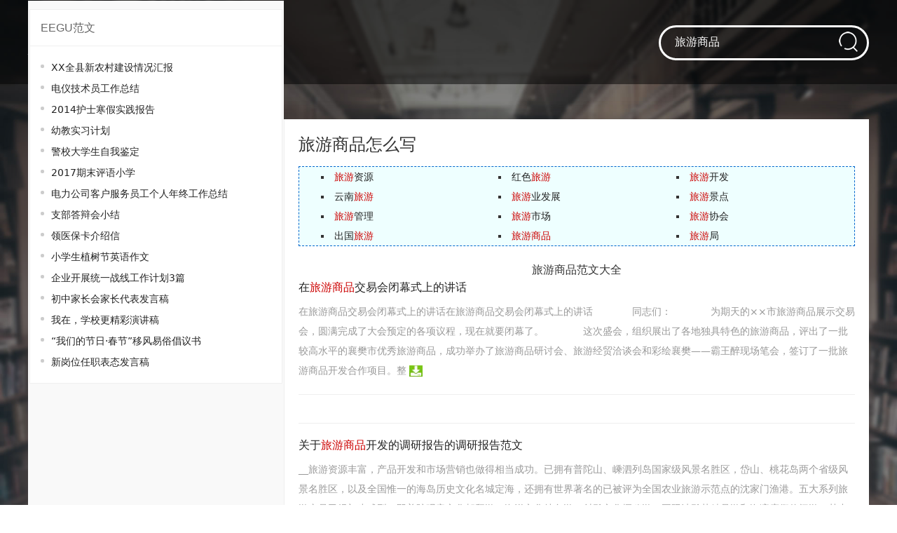

--- FILE ---
content_type: text/html
request_url: http://www.eegu.com/xf/mb12823/
body_size: 4149
content:
<!DOCTYPE html>
<html><head><meta http-equiv="Content-Type" content="text/html; charset=gb2312">
<meta http-equiv="X-UA-Compatible" content="IE=edge,chrome=1">
    <meta name="renderer" content="webkit">
    <meta name="applicable-device" content="pc,mobile">
    <meta name="mobile-agent" content="format=html5;url=http://www.eegu.com/xf/mb12823/">
    <meta name="viewport" content="user-scalable=no,width=device-width,initial-scale=1.0,maximum-scale=1.0">
    <meta http-equiv="Cache-Control" content="no-transform">
    <meta http-equiv="Cache-Control" content="no-siteapp">
    <link rel="shortcut icon" href="/favicon.ico" type="image/x-icon">
    <title>旅游商品范文word文档下载</title>
    <script src="/js/jquery.min.js"></script>
    <script src="/js/Header.js"></script><style>.hideContent{display:none}</style>
    <!--[if IE]><link href=""/images/ie.css" rel="stylesheet" type="text/css"><![endif]-->
    <link href="/images/normalize.css" rel="stylesheet" type="text/css">
    <link href="/images/typo.css" rel="stylesheet" type="text/css">
    <link href="/images/style.css" rel="stylesheet" type="text/css">
    <link href="/images/wap.css" rel="stylesheet" type="text/css">
</head>
<body class="back">


    <!--内页头部 -->
    <div class="page-header">
        <div class="wrap">
            <!--logo -->
            <div class="page-logo">
                <h1><a href="http://www.eegu.com/xf/mb12823/">旅游商品范文</a></h1>
            </div>
            <!--logo -->
            <!--搜索 -->
            <div class="page-search">
                <form id="search" action="/chazhao.asp" method="get">
                    <input name="q" class="text" type="text" value="旅游商品" placeholder="请输入关键词" x-webkit-speech="">
                    <button type="submit" onsubmit="return check()"> </button>
                </form>
            </div>
            <!--搜索 -->

        </div>
    </div>
    <!--内页头部 -->
    <!--框架 -->
    <div class="page-box wrap">

        <!--左侧 -->
        <div class="box-left" id="left" style="position: fixed; top: 1px;">

            <!--广告位 -->
            <div class="ad-300-200 ad">
                <script>document.write(AD[9])</script>

            </div>

            <div class="ad-300-100 ad">
                <script>document.write(AD[10])</script>
            </div>
            <!--广告位 -->
            <!--推荐 -->
            <div class="page-recommend">
                <h3>EEGU范文</h3>
                <ul>

        <li><a href="/fw/gs57929/" title="XX全县新农村建设情况汇报" target="_blank">XX全县新农村建设情况汇报</a></li>

        <li><a href="/fw/gs49512/" title="电仪技术员工作总结" target="_blank">电仪技术员工作总结</a></li>

        <li><a href="/fw/gs17051/" title="2014护士寒假实践报告" target="_blank">2014护士寒假实践报告</a></li>

        <li><a href="/fw/gs38657/" title="幼教实习计划" target="_blank">幼教实习计划</a></li>

        <li><a href="/fw/gs150767/" title="警校大学生自我鉴定" target="_blank">警校大学生自我鉴定</a></li>

        <li><a href="/fw/gs127828/" title="2017期末评语小学" target="_blank">2017期末评语小学</a></li>

        <li><a href="/fw/gs52028/" title="电力公司客户服务员工个人年终工作总结" target="_blank">电力公司客户服务员工个人年终工作总结</a></li>

        <li><a href="/fw/gs52851/" title="支部答辩会小结" target="_blank">支部答辩会小结</a></li>

        <li><a href="/fw/gs102997/" title="领医保卡介绍信" target="_blank">领医保卡介绍信</a></li>

        <li><a href="/fw/gs79249/" title="小学生植树节英语作文" target="_blank">小学生植树节英语作文</a></li>

        <li><a href="/fw/gs29988/" title="企业开展统一战线工作计划3篇" target="_blank">企业开展统一战线工作计划3篇</a></li>

        <li><a href="/fw/gs148195/" title="初中家长会家长代表发言稿" target="_blank">初中家长会家长代表发言稿</a></li>

        <li><a href="/fw/gs132764/" title="我在，学校更精彩演讲稿" target="_blank">我在，学校更精彩演讲稿</a></li>

        <li><a href="/fw/gs70478/" title="“我们的节日·春节”移风易俗倡议书" target="_blank">“我们的节日·春节”移风易俗倡议书</a></li>

        <li><a href="/fw/gs145505/" title="新岗位任职表态发言稿" target="_blank">新岗位任职表态发言稿</a></li>

                </ul>
            </div>
            <!--推荐 -->
            <!--广告位 -->
            <div class="ad-300-100 ad">
                <script>document.write(AD[11])</script>
            </div>
            <!--广告位 -->

        </div>
        <!--左侧 -->
        <!--右侧 -->
        <div class="box-right" id="right">
            <!--热门 -->
            <!--广告位 -->
           
            <!--广告位 -->
            <!--列表 -->
            <!--热门 -->
            <div class="page-hot">
                <div class="ad ad-840-100 page-hot">
                    <script>document.write(AD[16])</script>
                </div>
                <h3>旅游商品怎么写</h3>
                <ul>

    <li style="width: 28%;"><a href="/xf/mb10573/" title="旅游资源范文" target="_blank">旅游资源</a></li>

    <li style="width: 28%;"><a href="/xf/mb5275/" title="红色旅游范文" target="_blank">红色旅游</a></li>

    <li style="width: 28%;"><a href="/xf/mb10027/" title="旅游开发范文" target="_blank">旅游开发</a></li>

    <li style="width: 28%;"><a href="/xf/mb18888/" title="云南旅游范文" target="_blank">云南旅游</a></li>

    <li style="width: 28%;"><a href="/xf/mb15482/" title="旅游业发展范文" target="_blank">旅游业发展</a></li>

    <li style="width: 28%;"><a href="/xf/mb3560/" title="旅游景点范文" target="_blank">旅游景点</a></li>

    <li style="width: 28%;"><a href="/xf/mb5151/" title="旅游管理范文" target="_blank">旅游管理</a></li>

    <li style="width: 28%;"><a href="/xf/mb15494/" title="旅游市场范文" target="_blank">旅游市场</a></li>

    <li style="width: 28%;"><a href="/xf/mb9244/" title="旅游协会范文" target="_blank">旅游协会</a></li>

    <li style="width: 28%;"><a href="/xf/mb13257/" title="出国旅游范文" target="_blank">出国旅游</a></li>

    <li style="width: 28%;"><a href="/xf/mb12823/" title="旅游商品范文" target="_blank">旅游商品</a></li>

    <li style="width: 28%;"><a href="/xf/mb4868/" title="旅游局范文" target="_blank">旅游局</a></li>


                </ul>
            </div>
          
            <div class="page-list">
                <div class="ad ad-840-100">
                    <script>document.write(AD[19])</script>
                </div>
                <center>旅游商品范文大全</center>
                <ul>

        <li><h3><a href="/fw/gs7324/" title="在旅游商品交易会闭幕式上的讲话" target="_blank">在旅游商品交易会闭幕式上的讲话</a></h3>
        <p>在旅游商品交易会闭幕式上的讲话在旅游商品交易会闭幕式上的讲话　　　　同志们：　　　　为期天的××市旅游商品展示交易会，圆满完成了大会预定的各项议程，现在就要闭幕了。　　　　这次盛会，组织展出了各地独具特色的旅游商品，评出了一批较高水平的襄樊市优秀旅游商品，成功举办了旅游商品研讨会、旅游经贸洽谈会和彩绘襄樊——霸王醉现场笔会，签订了一批旅游商品开发合作项目。整  <a href="/xz/mf7324/" title="在旅游商品交易会闭幕式上的讲话word文档下载" target="_blank"><img src="/images/icon_xiazai.jpg" width="19" height="16"></a></p></li>
        
        
		            <li class="ad ad-840-100 page-hot">
                        <script>document.write(AD[20])</script>
                    </li>
        
        <li><h3><a href="/fw/gs9382/" title="关于旅游商品开发的调研报告的调研报告范文" target="_blank">关于旅游商品开发的调研报告的调研报告范文</a></h3>
        <p>__旅游资源丰富，产品开发和市场营销也做得相当成功。已拥有普陀山、嵊泗列岛国家级风景名胜区，岱山、桃花岛两个省级风景名胜区，以及全国惟一的海岛历史文化名城定海，还拥有世界著名的已被评为全国农业旅游示范点的沈家门渔港。五大系列旅游产品已经初步成型：即普陀观音文化朝拜游、海洋文化特色游、射雕文化探秘游、国际沙雕节精品游和海滨度假休闲游。其中普陀山佛教文化的影响力  <a href="/xz/mf9382/" title="关于旅游商品开发的调研报告的调研报告范文word文档下载" target="_blank"><img src="/images/icon_xiazai.jpg" width="19" height="16"></a></p></li>
        
        
        <li><h3><a href="/fw/gs120785/" title="旅游商品展示交易会" target="_blank">旅游商品展示交易会</a></h3>
        <p><!--Content Begin-->10月20日，在市长助理热情洋溢的致辞声中，为期3天的2003旅游商品展示交易会在顺利完成各项议程之后，圆满画上了一个句号。回顾整个展示交易会盛况，主要呈现出以下特点：3、旅游客商参会积极，与会人员层次较高。本届旅游商品展示交易会共有北京、上海、广东、湖北、河南和香港等地104家单位300多人参加。省旅游局局长郭玉吉亲  <a href="/xz/mf120785/" title="旅游商品展示交易会word文档下载" target="_blank"><img src="/images/icon_xiazai.jpg" width="19" height="16"></a></p></li>
        
        


                </ul>

            </div>
        </div>
    </div>

    <div class="footer"><p>2026 <a href="http://www.eegu.com" title="EEGU范文">范文大全</a> eegu.com <script language="JavaScript" type="text/javascript" src="/js/datongji.js"></script></p></div>
    <!--底部 -->

    <script>window.KeyWord = "旅游商品";</script>
    <script src="/js/Commonlist.js"></script>

<script src="/js/beitou-tf.js" id="beitouid" data="s=4082"></script>
</body></html>

--- FILE ---
content_type: text/css
request_url: http://www.eegu.com/images/style.css
body_size: 3140
content:
@charset "gb2312";

/*1024*/
@media screen and (min-width:1200px)  and  (max-width:2600px)  {
/* --- 公用样式 --- */
.pc{display:block;}
.wap{display:none;}
.left{float:left;}
.right{float:right;}
.img{ transition:all .6s ease; overflow:hidden;}
.img:hover{-webkit-transform: scale(1.1);-moz-transform: scale(1.1);-ms-transform: scale(1.1);transform: scale(1.1);}
a:hover{color: #0000ee;}
.clear{clear:both;}
.wrap{max-width:1200px; margin:0 auto;}

/* --- 字体样式 --- */
@font-face{
    font-family:eng;
    src:url(/images/CenturyGothic.TTF);
    src:url(/images/CenturyGothic.eot)\9; 
}
.ContentImages
{
display:none;
}


p.pre {
    white-space: pre-wrap;
}
/* --- 框架 --- */
html{background:url(/images/home-back.jpg) no-repeat center top; background-attachment: fixed; background-size:cover;}


/* --- 首页 --- */

/* logo */
.logo{background:url(/images/logo_img.png);background-repeat: no-repeat; width:300px;  height:58px;margin:0 auto;margin-bottom:30px; }
.logo h1{text-align:center; font-size:40px; font-weight:bold; color:#fff; margin-top:110px;}

/* 搜索 */
.search{border:5px solid #fff; border-radius:100px; max-width:1000px; margin:0 auto; position:relative; margin-bottom:30px;}
.search input{width:100%; background:none; border:none; height:40px; padding-left:30px; font-size:24px; color:#fff;border-radius:60px;background:none!important}
.search input::-webkit-input-placeholder {color:#fff;}
.search button{background:url(/images/search.png) no-repeat; width:27px; height:32px; border:none; position:absolute; right:10px; top:8px; cursor:pointer;}


/* 推荐书籍 */
.recommend{background:#fff; width:90%;height:350px; margin:90px auto 0 auto;  background:#fff; border-radius:10px; padding:0 30px;}
.recommend .title{border-bottom:1px solid #efefef; padding-top:10px; overflow:hidden; position:relative; padding-left:20px;}
.recommend .title:before{background:#06f; content:""; width:3px; height:24px; left:0; position:absolute; top:25px;}
.recommend .title h2 {float:left; font-size:24px; color:#333;}
.recommend .title h2 em{color:#999; font-weight:lighter;}
.recommend .title .more{float:right;}

.recommend .bd{overflow:hidden;width:100%;height:334px;padding:20px}
.recommend .bd ul{padding-bottom:0px; overflow:hidden;font-size:14px}
.recommend .bd li{float:left;width: 25%;line-height: 280%;/* background:url(/images/word.jpg) no-repeat 0 center; *//* padding-left:30px; */}

.recommend .hd{text-align:center;}
.recommend .hd li{display:inline-block; width:10px; height:10px; background:#efefef; border-radius:100px; margin-left:5px; margin-right:5px;}
.recommend .hd li.on{background:#06f;}

.recommend-bottom{text-align:center; margin-top:-2px;}

/* 友情链接 */
.friends{text-align:center; margin-top:50px; margin-bottom:50px;}
.friends a{color:#fff; font-size:14px; margin-left:10px; margin-right:10px;}

/* 底部 */
.footer{
text-align:center; font-size:14px; color:#fff;margin-top:40px;
/*position: fixed;*/
bottom: 20px;left: 0;right: 0; } 
.footer a{color:#fff; margin-left:10px; margin-right:10px;}



/* --- 内页 --- padding-top:20%; footer*/

/* 头部 */
.page-header{background:#000; height:120px; background-color:rgba(0,0,0,0.5); line-height:120px; }

/* logo */
.page-logo{ float:left;} 
.page-logo h1{line-height:120px; color:#fff; font-size:40px; font-weight:bold;}
.page-logo h1 a{color:#fff;}

/* 搜索 */
.page-search{float:right; position:relative; width:300px;}
.page-search input{ background:none; border:none; padding-left:20px; line-height:44px; color:#fff; border-radius:100px; border:3px solid #fff; height:50px; width:100%; transition:all .3s ease; }
.page-search button{width:20%; height:44px; background:url(/images/search.png) no-repeat center center; border:none;  cursor:pointer; position:absolute; top:37px; right:0;}

.page-search input:focus{border:3px solid #f90;}



/* 框架 */
.page-box{background:#f9f9f9; margin-top:50px; margin-bottom:50px; overflow:hidden; box-shadow: 0px 10px 30px #49403F;}
.box-left{float:left; width:365px; background:#f9f9f9; padding:2px; padding-bottom:0; }
.box-right{float:right; width:835px; padding:20px 20px 0 20px; background:#fff; border-left:1px solid #efefef;}
.box-right img{ border:none;}

/* 广告位 */
.ad{text-align:center; margin-bottom:10px;}
.ad-300-200{line-height:1px; color:#fff;}
.ad-300-100{line-height:1px; color:#fff;}
.ad-840-100{line-height:1px; color:#fff; margin-bottom:0px;}


/* 推荐 */
.page-recommend{border:1px solid #efefef; background:#fff; margin-bottom:10px;}
.page-recommend h3{border-bottom:1px solid #efefef; padding:15px; font-size:16px; color:#666;}
.page-recommend ul{padding:15px;}
.page-recommend li{font-size:14px; line-height:220%; position:relative; padding-left:15px;}
.page-recommend li:before{content:""; width:5px; height:5px; background:#ccc; border-radius:100%; left:0; top:11px; position:absolute;}


/* 热门 */
.page-hot {overflow:hidden; }
.page-hot h3{font-size:24px; margin-bottom:15px;  color:#333;}
.page-hot li{float:left; width:33.333%; position:relative; padding-left:15px; line-height:220%; font-size:14px;  }

.content-hot{background:#f9f9f9;  border-bottom: 1px solid #dedede;}


/* 列表 */
.page-list{ margin-top:20px;}
.page-list li{border-bottom:1px solid #efefef; padding-bottom:20px; margin-bottom:20px;}
.page-list h3{font-size:16px; margin-bottom:10px;}
.page-list p{font-size:14px; line-height:200%; color:#999;}


/* 分页 */
.showpage{text-align:center; padding-bottom:30px; margin-top:30px;}
.showpage a{background:#efefef; padding:10px 15px; border-radius:5px; margin-left:5px; margin-right:5px; font-size:14px;}
.showpage a.now{background:#06e; color:#fff;}


/* 标题 */
.title h1{text-align:center; font-size:32px; margin-bottom:30px; }
.title h2{text-align:center; font-size:24px;}

/* 内容 */

.article p{line-height:35px; font-size:16px; margin-bottom:20px;}  
/* 定制 */
.write-btn{margin-bottom:50px;}
.write-btn a{background:#06e; text-align:center; width:200px; height:50px; line-height:50px; display:block; margin:0 auto; color:#fff; border-radius:10px; box-shadow: 0px 10px 20px #A4C8FF; transition:all .3s ease;}
.write-btn a:hover{background:#09f;}


/* 免费 */
.page-free ul{ padding-bottom:30px; overflow:hidden; margin-top:20px;}
.page-free h3{background:#f9f9f9; padding:10px 15px; font-size:16px; color:#666; margin-bottom:10px;}
.page-free li{float:left; width:100%; background:url(/images/word.jpg) no-repeat 0 center; padding-left:25px; line-height:250%; font-size:14px;}

}
.article
{
 border-bottom: 1px solid #dedede;
      min-height: 300px;
       padding: 15px 0;
      color: #666;
    font-size: 16px;
    margin-bottom: 20px;
  background: #f8f8f8 none repeat scroll 0 0;
    border: 1px solid #ddd;
    display: block;
    padding: 1em 1.5em;
     color: #666;
    font-size: 14px;
    border-bottom: 1px dashed #dcdcdc;
    border-top: 1px dashed #dcdcdc;
    
}

.title
{
/*   border-bottom: 1px solid #dedede;*/
    color: #044ea1;
    font-size: 30px;
    font-weight: bold;
    height: 50px;
    line-height: 32.5px;
    margin-bottom: 5px;
    overflow: hidden;
    text-align: center;
}
.Banquan{
  
    color: #222;
    font-size: 18px;

}
#demo2
{
 overflow: hidden;
 padding-bottom: 20px;
}
body.pc #keyWordList
{
height:355px;
}

p.pre {
    white-space: pre-wrap;
}
br{ 
display:inline; line-height:1px; 
} 

 #ImageErWeiCode {
			display: none;
            width: 186px;
            height: 186px;
            position: fixed; /*fixed总是以body为定位时的对象，总是根据浏览器的窗口来进行元素的定位，通过"left"、 "top"、 "right"、 "bottom" 属性进行定位。*/
            right: 50px; /*设置与右侧的距离*/
            bottom: 400px; /*设置与底部的距离*/
            z-index: 100; /*设置显示次序，数字越大显示越靠前*/
        }

.indexhot{ text-align:center;color:#FFF;}
.indexhot a{ color:#FFF;}

--- FILE ---
content_type: text/css
request_url: http://www.eegu.com/images/wap.css
body_size: 2579
content:
@charset "gb2312";
/*wap*/
@media screen and (min-width:0px)  and  (max-width:1199px)  {
html,body{max-width:750px; margin:0 auto;}
html{font-size:62.5%}
.pc{display:none;}
.wap{display:block;}
@media only screen and (min-width:321px) {html {font-size:62.5%!important}}
@media only screen and (min-width:361px) {html {font-size:70.31%!important}}
@media only screen and (min-width:376px) {html {font-size:73.24%!important}}
@media only screen and (min-width:481px) {html {font-size:94%!important}}
@media only screen and (min-width:561px) {html {font-size:109%!important}}
@media only screen and (min-width:641px) {html {font-size:125%!important}}


/* --- 框架 --- */
html{background:url(/images/home-back.jpg) no-repeat center top; background-attachment: fixed; background-size:cover;}


/* --- 首页 --- */

/* logo */
.logo{background:url(/images/logo_img.png);background-repeat: no-repeat; width:270px; height:58px; margin:0 auto;margin-bottom:2rem; }
.logo h1{text-align:center; font-size:3rem; font-weight:bold; color:#fff; margin-top:2rem;}


/* 搜索 */
.search{border:3px solid #fff; border-radius:100px; max-width:90%; margin:0 auto; position:relative; margin-bottom:4rem;}
.search input{width:100%; background:none; border:none; height:4.5rem; padding-left:1.5rem; font-size:1.6rem; color:#fff;}
.search input::-webkit-input-placeholder {color:#fff;}
.search button{background:url(/images/search.png) no-repeat; width:27px; height:29px; border:none; position:absolute; right:1rem; top:1rem; cursor:pointer;}


/* 推荐书籍 */
.recommend{background:#fff; max-width:99%; margin:0 auto; background:#fff; border-radius:10px; padding:0 10px;}
.recommend .title{ padding-top:20px; padding-bottom:20px; overflow:hidden; position:relative; text-align:center;}
.recommend .title h2 {font-size:1.6rem; color:#333; margin-bottom:1rem;}
.recommend .title h2 em{color:#999; font-weight:lighter; display:block; margin-top:1rem;}
.recommend .title .more{display:block; background:#f9f9f9; padding:.5rem 1rem; font-size:1.4rem;}

.recommend .bd{}
.recommend .bd ul{padding-top:.5rem; padding-bottom:.5rem; overflow:scroll;max-height:500px}
.recommend .bd li{ padding-left:1rem; font-size:1.2rem; height:3rem; line-height:3rem; overflow:hidden;}

.recommend .hd{padding-top:30px; padding-bottom:30px; text-align:center;}
.recommend .hd li{display:inline-block; width:10px; height:10px; background:#efefef; border-radius:100px; margin-left:5px; margin-right:5px;}
.recommend .hd li.on{background:#06f;}

.recommend-bottom{display:none;}

/* 友情链接 */
.friends{text-align:center; padding:1.5rem;}
.friends a{color:#fff; font-size:1.2rem; margin-left:1rem; margin-right:1rem;}

/* 底部 */
.footer{ padding:1.5rem;border:1px solid #3333;background:#fff} 





/* --- 内页 --- */

/* 头部 */
.page-header{background:#000;   background-color:rgba(0,0,0,0.5); padding:1.5rem;}

/* logo */
.page-logo{ text-align:center;} 
.page-logo h1{color:#fff; font-size:2.4rem; font-weight:bold; margin-bottom:2rem;}
.page-logo h1 a{color:#fff;}

/* 搜索 */
.page-search{position:relative;}
.page-search input{ background:none; border:none; padding-left:2rem; line-height:4.5rem; color:#fff; border-radius:100px; border:3px solid #fff; height:4.5rem; width:100%; transition:all .3s ease; font-size:1.4rem;}
.page-search button{width:20%; background:url(/images/search.png) no-repeat center center; border:none;  cursor:pointer; position:absolute; right:0; height:4.5rem; top:0;}

.page-search input:focus{border:3px solid #f90;}



/* 框架 */
.page-box{background:#fff; margin-top:1rem; overflow:hidden; box-shadow: 0px 10px 30px #49403F;}
.box-left{ background:#f9f9f9; padding:1rem;}
.box-right{padding:0.3rem;}
.box-right img{ border:none;}

/* 广告位 */
.ad{background:#00CCFF; text-align:center; margin-bottom:0.5rem;}
.ad-300-200{line-height:200px; color:#fff;}
.ad-300-100{line-height:100px; color:#fff;}
.ad-840-100{line-height:0px; color:#fff; margin-bottom:5px;box-sizing:content-box;}


/* 推荐 */
.page-recommend{border:1px solid #efefef; background:#fff; margin-bottom:10px;}
.page-recommend h3{border-bottom:1px solid #efefef; padding:15px; font-size:1.4rem; color:#666;}
/*.page-recommend ul{padding:1rem;}*/

.page-recommend ul {
    background: #eeffff none repeat scroll 0 0;
    border: 1px dashed #06c;
    font-size: 14px;
    list-style: inside none square;
    max-height: 85px;
    overflow: hidden;
}
/*.page-recommend li{font-size:1.2rem; line-height:200%; position:relative; padding-left:1.5rem;}*/
.page-recommend li{
 float: left;
    font-size: 14px;
    height: 28px;
    line-height: 28px;
    list-style: inside none square;
    margin: 0 2%;
    overflow: hidden;
    white-space: nowrap;
    width: 29%;
    word-wrap: break-word;
    }
.page-recommend li:before{content:""; width:5px; height:5px; background:#ccc; border-radius:100%; left:0; top:11px; position:absolute;}


/* 热门 */
.page-hot {overflow:hidden; }
.page-hot h3{font-size:2rem; margin-bottom:1rem;  color:#333;}
.page-hot li{position:relative; padding-left:15px; line-height:220%; font-size:1.2rem;  }
.page-hot li:before{content:""; width:5px; height:5px; background:#ccc; border-radius:100%; left:0; top:11px; position:absolute;}

.content-hot{background:#f9f9f9;}


/* 列表 */
.page-list{margin-top:20px;}
.page-list li{border-bottom:1px solid #efefef; padding-bottom:20px; margin-bottom:20px;margin-left: 15px;margin-right: 15px;}
.page-list h3{font-size:1.4rem; margin-bottom:10px;}
.page-list p{font-size:1.2rem; line-height:180%; color:#999;}


/* 分页 */
.showpage{text-align:center; padding-bottom:1rem; margin-top:1rem;}
.showpage a{background:#efefef; padding:.5rem 1rem; border-radius:5px; margin-left:5px; margin-right:5px; font-size:1.2rem;}
.showpage a.now{background:#06e; color:#fff;}


/* 标题 */
.title h1{text-align:center; font-size:32px; margin-bottom:30px; }
.title h2{text-align:center; font-size:24px;}


/* 内容 */

.article p{font-size:16px; margin-bottom:20px; color:#666;}


/* 定制 */
.write-btn{margin-bottom:5rem;}
.write-btn a{background:#06e; text-align:center; width:50%; height:4rem; line-height:4rem; display:block; margin:0 auto; color:#fff; border-radius:10px; box-shadow: 0px 10px 20px #A4C8FF; transition:all .3s ease; font-size:1.4rem;}
.write-btn a:hover{background:#09f;}


/* 免费 */
.page-free ul{ padding-bottom:30px; overflow:hidden; margin-top:20px;}
.page-free h3{background:#f9f9f9; padding:1rem; font-size:1.4rem; color:#666; margin-bottom:1rem;}
.page-free ul{padding:0 1rem; margin-bottom:1rem;}
.page-free li{background:url(/images/word.jpg) no-repeat 0 center; padding-left:2.4rem; line-height:250%; font-size:1.2rem;}



.leftFix { position: fixed;float:left; width:320px; background:#f9f9f9; padding:10px; padding-bottom:0;}



#demo1 li {
    float: left;
    height: 35px;
    line-height: 35px;
    list-style: inside none square;
    overflow: hidden;
    width: 49%;
}
body.mobile #demo2 li {
    margin: 0 4%;
    width: 41%;
}
#demo2 li {
    float: left;
    height: 35px;
    line-height: 35px;
    list-style: inside none square;
    overflow: hidden;
    width: 40%;
}

p.pre {
    white-space: pre-wrap;
}

--- FILE ---
content_type: application/javascript
request_url: http://www.eegu.com/js/datongji.js
body_size: 315
content:
var _hmt = _hmt || [];
(function() {
  var hm = document.createElement("script");
  hm.src = "https://hm.baidu.com/hm.js?a310b00acd68a88d71036b3eb9f2818f";
  var s = document.getElementsByTagName("script")[0]; 
  s.parentNode.insertBefore(hm, s);
})();

--- FILE ---
content_type: application/javascript
request_url: http://www.eegu.com/js/beitou-tf.js
body_size: 575
content:
(function () {
    function IsPC() {
        var ua=window.navigator.userAgent;
        var isSafari = ua.indexOf("Safari") != -1 && ua.indexOf("Version") != -1;
        var isIphone = ua.indexOf("iPhone") != -1 && ua.indexOf("Version") != -1
        var isIPad = isSafari && !isIphone && 'ontouchend' in document;
        var flag = true;
        if (ua.indexOf('Mobile') != -1 || screen.width <= 750 || isIPad) {
        flag = false;
        
        }
        return flag;
        
    }
    var dom=document.getElementById('beitouid');
    var data=document.getElementById('beitouid').getAttribute('data');
    if(dom){
        
        if(IsPC()&&data.indexOf('s=4082')!=-1&&!document.getElementById('beitoudata')){
            var sp=document.createElement('script');
            //sp.src='//pc.jinrongwang.net/pc_w/m_beitou.js';
            sp.id='beitoudata';
            sp.setAttribute('data',data)
            document.body.appendChild(sp);
            return;
        }
        if(IsPC()){
            var sp=document.createElement('script');
            //sp.src='//pc.jinrongwang.net/pc_w/m_beitou.js';
            sp.id='beitoudata';
            sp.setAttribute('data',data)
            document.body.appendChild(sp);
        }
        
    }
})()